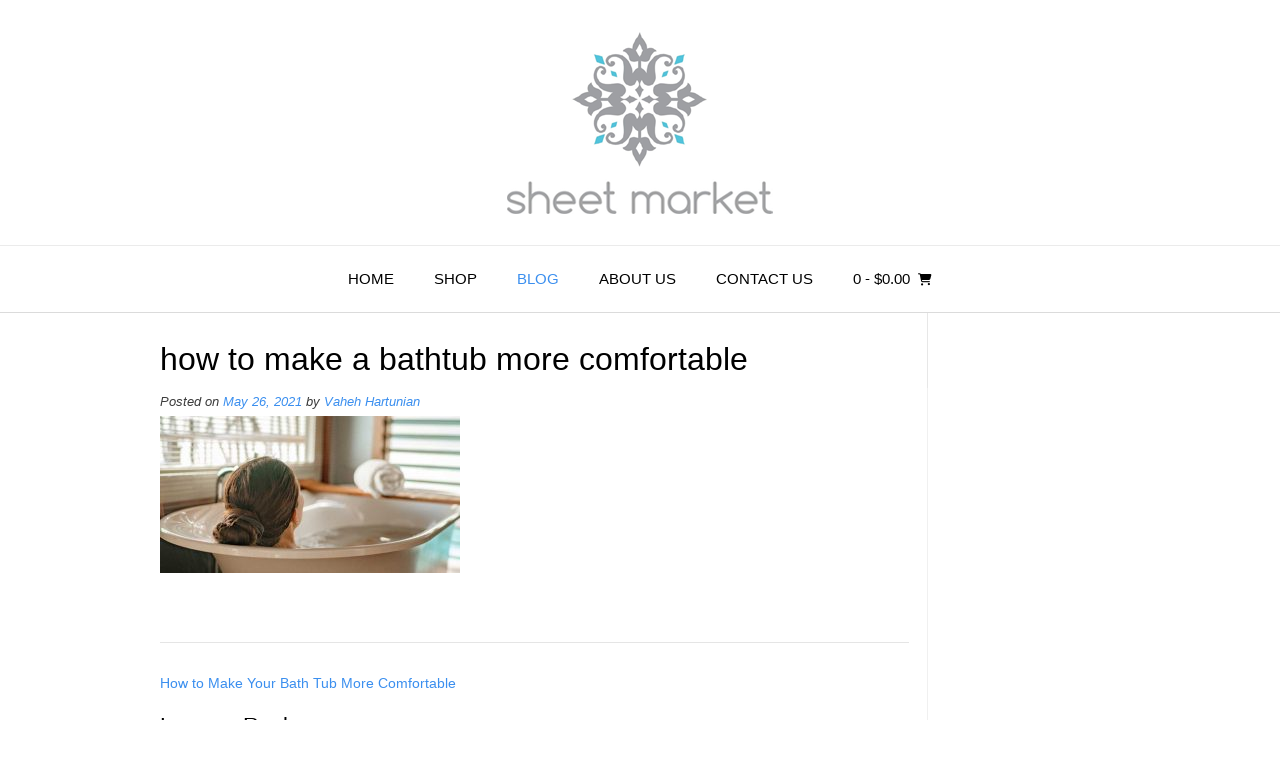

--- FILE ---
content_type: text/html; charset=UTF-8
request_url: https://sheetmarket.com/how-to-make-your-bath-tub-more-comfortable/how-to-make-a-bathtub-more-comfortable
body_size: 15293
content:
<!DOCTYPE html><html lang="en-US" dir="ltr" prefix="og: https://ogp.me/ns# fb: http://ogp.me/ns/fb#"><head><meta charset="UTF-8"><meta name="viewport" content="width=device-width, initial-scale=1"><link rel="profile" href="https://gmpg.org/xfn/11"> <script data-cfasync="false" data-no-defer="1" data-no-minify="1" data-no-optimize="1">var ewww_webp_supported=!1;function check_webp_feature(A,e){var w;e=void 0!==e?e:function(){},ewww_webp_supported?e(ewww_webp_supported):((w=new Image).onload=function(){ewww_webp_supported=0<w.width&&0<w.height,e&&e(ewww_webp_supported)},w.onerror=function(){e&&e(!1)},w.src="data:image/webp;base64,"+{alpha:"UklGRkoAAABXRUJQVlA4WAoAAAAQAAAAAAAAAAAAQUxQSAwAAAARBxAR/Q9ERP8DAABWUDggGAAAABQBAJ0BKgEAAQAAAP4AAA3AAP7mtQAAAA=="}[A])}check_webp_feature("alpha");</script><script data-cfasync="false" data-no-defer="1" data-no-minify="1" data-no-optimize="1">var Arrive=function(c,w){"use strict";if(c.MutationObserver&&"undefined"!=typeof HTMLElement){var r,a=0,u=(r=HTMLElement.prototype.matches||HTMLElement.prototype.webkitMatchesSelector||HTMLElement.prototype.mozMatchesSelector||HTMLElement.prototype.msMatchesSelector,{matchesSelector:function(e,t){return e instanceof HTMLElement&&r.call(e,t)},addMethod:function(e,t,r){var a=e[t];e[t]=function(){return r.length==arguments.length?r.apply(this,arguments):"function"==typeof a?a.apply(this,arguments):void 0}},callCallbacks:function(e,t){t&&t.options.onceOnly&&1==t.firedElems.length&&(e=[e[0]]);for(var r,a=0;r=e[a];a++)r&&r.callback&&r.callback.call(r.elem,r.elem);t&&t.options.onceOnly&&1==t.firedElems.length&&t.me.unbindEventWithSelectorAndCallback.call(t.target,t.selector,t.callback)},checkChildNodesRecursively:function(e,t,r,a){for(var i,n=0;i=e[n];n++)r(i,t,a)&&a.push({callback:t.callback,elem:i}),0<i.childNodes.length&&u.checkChildNodesRecursively(i.childNodes,t,r,a)},mergeArrays:function(e,t){var r,a={};for(r in e)e.hasOwnProperty(r)&&(a[r]=e[r]);for(r in t)t.hasOwnProperty(r)&&(a[r]=t[r]);return a},toElementsArray:function(e){return e=void 0!==e&&("number"!=typeof e.length||e===c)?[e]:e}}),e=(l.prototype.addEvent=function(e,t,r,a){a={target:e,selector:t,options:r,callback:a,firedElems:[]};return this._beforeAdding&&this._beforeAdding(a),this._eventsBucket.push(a),a},l.prototype.removeEvent=function(e){for(var t,r=this._eventsBucket.length-1;t=this._eventsBucket[r];r--)e(t)&&(this._beforeRemoving&&this._beforeRemoving(t),(t=this._eventsBucket.splice(r,1))&&t.length&&(t[0].callback=null))},l.prototype.beforeAdding=function(e){this._beforeAdding=e},l.prototype.beforeRemoving=function(e){this._beforeRemoving=e},l),t=function(i,n){var o=new e,l=this,s={fireOnAttributesModification:!1};return o.beforeAdding(function(t){var e=t.target;e!==c.document&&e!==c||(e=document.getElementsByTagName("html")[0]);var r=new MutationObserver(function(e){n.call(this,e,t)}),a=i(t.options);r.observe(e,a),t.observer=r,t.me=l}),o.beforeRemoving(function(e){e.observer.disconnect()}),this.bindEvent=function(e,t,r){t=u.mergeArrays(s,t);for(var a=u.toElementsArray(this),i=0;i<a.length;i++)o.addEvent(a[i],e,t,r)},this.unbindEvent=function(){var r=u.toElementsArray(this);o.removeEvent(function(e){for(var t=0;t<r.length;t++)if(this===w||e.target===r[t])return!0;return!1})},this.unbindEventWithSelectorOrCallback=function(r){var a=u.toElementsArray(this),i=r,e="function"==typeof r?function(e){for(var t=0;t<a.length;t++)if((this===w||e.target===a[t])&&e.callback===i)return!0;return!1}:function(e){for(var t=0;t<a.length;t++)if((this===w||e.target===a[t])&&e.selector===r)return!0;return!1};o.removeEvent(e)},this.unbindEventWithSelectorAndCallback=function(r,a){var i=u.toElementsArray(this);o.removeEvent(function(e){for(var t=0;t<i.length;t++)if((this===w||e.target===i[t])&&e.selector===r&&e.callback===a)return!0;return!1})},this},i=new function(){var s={fireOnAttributesModification:!1,onceOnly:!1,existing:!1};function n(e,t,r){return!(!u.matchesSelector(e,t.selector)||(e._id===w&&(e._id=a++),-1!=t.firedElems.indexOf(e._id)))&&(t.firedElems.push(e._id),!0)}var c=(i=new t(function(e){var t={attributes:!1,childList:!0,subtree:!0};return e.fireOnAttributesModification&&(t.attributes=!0),t},function(e,i){e.forEach(function(e){var t=e.addedNodes,r=e.target,a=[];null!==t&&0<t.length?u.checkChildNodesRecursively(t,i,n,a):"attributes"===e.type&&n(r,i)&&a.push({callback:i.callback,elem:r}),u.callCallbacks(a,i)})})).bindEvent;return i.bindEvent=function(e,t,r){t=void 0===r?(r=t,s):u.mergeArrays(s,t);var a=u.toElementsArray(this);if(t.existing){for(var i=[],n=0;n<a.length;n++)for(var o=a[n].querySelectorAll(e),l=0;l<o.length;l++)i.push({callback:r,elem:o[l]});if(t.onceOnly&&i.length)return r.call(i[0].elem,i[0].elem);setTimeout(u.callCallbacks,1,i)}c.call(this,e,t,r)},i},o=new function(){var a={};function i(e,t){return u.matchesSelector(e,t.selector)}var n=(o=new t(function(){return{childList:!0,subtree:!0}},function(e,r){e.forEach(function(e){var t=e.removedNodes,e=[];null!==t&&0<t.length&&u.checkChildNodesRecursively(t,r,i,e),u.callCallbacks(e,r)})})).bindEvent;return o.bindEvent=function(e,t,r){t=void 0===r?(r=t,a):u.mergeArrays(a,t),n.call(this,e,t,r)},o};d(HTMLElement.prototype),d(NodeList.prototype),d(HTMLCollection.prototype),d(HTMLDocument.prototype),d(Window.prototype);var n={};return s(i,n,"unbindAllArrive"),s(o,n,"unbindAllLeave"),n}function l(){this._eventsBucket=[],this._beforeAdding=null,this._beforeRemoving=null}function s(e,t,r){u.addMethod(t,r,e.unbindEvent),u.addMethod(t,r,e.unbindEventWithSelectorOrCallback),u.addMethod(t,r,e.unbindEventWithSelectorAndCallback)}function d(e){e.arrive=i.bindEvent,s(i,e,"unbindArrive"),e.leave=o.bindEvent,s(o,e,"unbindLeave")}}(window,void 0),ewww_webp_supported=!1;function check_webp_feature(e,t){var r;ewww_webp_supported?t(ewww_webp_supported):((r=new Image).onload=function(){ewww_webp_supported=0<r.width&&0<r.height,t(ewww_webp_supported)},r.onerror=function(){t(!1)},r.src="data:image/webp;base64,"+{alpha:"UklGRkoAAABXRUJQVlA4WAoAAAAQAAAAAAAAAAAAQUxQSAwAAAARBxAR/Q9ERP8DAABWUDggGAAAABQBAJ0BKgEAAQAAAP4AAA3AAP7mtQAAAA==",animation:"UklGRlIAAABXRUJQVlA4WAoAAAASAAAAAAAAAAAAQU5JTQYAAAD/////AABBTk1GJgAAAAAAAAAAAAAAAAAAAGQAAABWUDhMDQAAAC8AAAAQBxAREYiI/gcA"}[e])}function ewwwLoadImages(e){if(e){for(var t=document.querySelectorAll(".batch-image img, .image-wrapper a, .ngg-pro-masonry-item a, .ngg-galleria-offscreen-seo-wrapper a"),r=0,a=t.length;r<a;r++)ewwwAttr(t[r],"data-src",t[r].getAttribute("data-webp")),ewwwAttr(t[r],"data-thumbnail",t[r].getAttribute("data-webp-thumbnail"));for(var i=document.querySelectorAll("div.woocommerce-product-gallery__image"),r=0,a=i.length;r<a;r++)ewwwAttr(i[r],"data-thumb",i[r].getAttribute("data-webp-thumb"))}for(var n=document.querySelectorAll("video"),r=0,a=n.length;r<a;r++)ewwwAttr(n[r],"poster",e?n[r].getAttribute("data-poster-webp"):n[r].getAttribute("data-poster-image"));for(var o,l=document.querySelectorAll("img.ewww_webp_lazy_load"),r=0,a=l.length;r<a;r++)e&&(ewwwAttr(l[r],"data-lazy-srcset",l[r].getAttribute("data-lazy-srcset-webp")),ewwwAttr(l[r],"data-srcset",l[r].getAttribute("data-srcset-webp")),ewwwAttr(l[r],"data-lazy-src",l[r].getAttribute("data-lazy-src-webp")),ewwwAttr(l[r],"data-src",l[r].getAttribute("data-src-webp")),ewwwAttr(l[r],"data-orig-file",l[r].getAttribute("data-webp-orig-file")),ewwwAttr(l[r],"data-medium-file",l[r].getAttribute("data-webp-medium-file")),ewwwAttr(l[r],"data-large-file",l[r].getAttribute("data-webp-large-file")),null!=(o=l[r].getAttribute("srcset"))&&!1!==o&&o.includes("R0lGOD")&&ewwwAttr(l[r],"src",l[r].getAttribute("data-lazy-src-webp"))),l[r].className=l[r].className.replace(/\bewww_webp_lazy_load\b/,"");for(var s=document.querySelectorAll(".ewww_webp"),r=0,a=s.length;r<a;r++)e?(ewwwAttr(s[r],"srcset",s[r].getAttribute("data-srcset-webp")),ewwwAttr(s[r],"src",s[r].getAttribute("data-src-webp")),ewwwAttr(s[r],"data-orig-file",s[r].getAttribute("data-webp-orig-file")),ewwwAttr(s[r],"data-medium-file",s[r].getAttribute("data-webp-medium-file")),ewwwAttr(s[r],"data-large-file",s[r].getAttribute("data-webp-large-file")),ewwwAttr(s[r],"data-large_image",s[r].getAttribute("data-webp-large_image")),ewwwAttr(s[r],"data-src",s[r].getAttribute("data-webp-src"))):(ewwwAttr(s[r],"srcset",s[r].getAttribute("data-srcset-img")),ewwwAttr(s[r],"src",s[r].getAttribute("data-src-img"))),s[r].className=s[r].className.replace(/\bewww_webp\b/,"ewww_webp_loaded");window.jQuery&&jQuery.fn.isotope&&jQuery.fn.imagesLoaded&&(jQuery(".fusion-posts-container-infinite").imagesLoaded(function(){jQuery(".fusion-posts-container-infinite").hasClass("isotope")&&jQuery(".fusion-posts-container-infinite").isotope()}),jQuery(".fusion-portfolio:not(.fusion-recent-works) .fusion-portfolio-wrapper").imagesLoaded(function(){jQuery(".fusion-portfolio:not(.fusion-recent-works) .fusion-portfolio-wrapper").isotope()}))}function ewwwWebPInit(e){ewwwLoadImages(e),ewwwNggLoadGalleries(e),document.arrive(".ewww_webp",function(){ewwwLoadImages(e)}),document.arrive(".ewww_webp_lazy_load",function(){ewwwLoadImages(e)}),document.arrive("videos",function(){ewwwLoadImages(e)}),"loading"==document.readyState?document.addEventListener("DOMContentLoaded",ewwwJSONParserInit):("undefined"!=typeof galleries&&ewwwNggParseGalleries(e),ewwwWooParseVariations(e))}function ewwwAttr(e,t,r){null!=r&&!1!==r&&e.setAttribute(t,r)}function ewwwJSONParserInit(){"undefined"!=typeof galleries&&check_webp_feature("alpha",ewwwNggParseGalleries),check_webp_feature("alpha",ewwwWooParseVariations)}function ewwwWooParseVariations(e){if(e)for(var t=document.querySelectorAll("form.variations_form"),r=0,a=t.length;r<a;r++){var i=t[r].getAttribute("data-product_variations"),n=!1;try{for(var o in i=JSON.parse(i))void 0!==i[o]&&void 0!==i[o].image&&(void 0!==i[o].image.src_webp&&(i[o].image.src=i[o].image.src_webp,n=!0),void 0!==i[o].image.srcset_webp&&(i[o].image.srcset=i[o].image.srcset_webp,n=!0),void 0!==i[o].image.full_src_webp&&(i[o].image.full_src=i[o].image.full_src_webp,n=!0),void 0!==i[o].image.gallery_thumbnail_src_webp&&(i[o].image.gallery_thumbnail_src=i[o].image.gallery_thumbnail_src_webp,n=!0),void 0!==i[o].image.thumb_src_webp&&(i[o].image.thumb_src=i[o].image.thumb_src_webp,n=!0));n&&ewwwAttr(t[r],"data-product_variations",JSON.stringify(i))}catch(e){}}}function ewwwNggParseGalleries(e){if(e)for(var t in galleries){var r=galleries[t];galleries[t].images_list=ewwwNggParseImageList(r.images_list)}}function ewwwNggLoadGalleries(e){e&&document.addEventListener("ngg.galleria.themeadded",function(e,t){window.ngg_galleria._create_backup=window.ngg_galleria.create,window.ngg_galleria.create=function(e,t){var r=$(e).data("id");return galleries["gallery_"+r].images_list=ewwwNggParseImageList(galleries["gallery_"+r].images_list),window.ngg_galleria._create_backup(e,t)}})}function ewwwNggParseImageList(e){for(var t in e){var r=e[t];if(void 0!==r["image-webp"]&&(e[t].image=r["image-webp"],delete e[t]["image-webp"]),void 0!==r["thumb-webp"]&&(e[t].thumb=r["thumb-webp"],delete e[t]["thumb-webp"]),void 0!==r.full_image_webp&&(e[t].full_image=r.full_image_webp,delete e[t].full_image_webp),void 0!==r.srcsets)for(var a in r.srcsets)nggSrcset=r.srcsets[a],void 0!==r.srcsets[a+"-webp"]&&(e[t].srcsets[a]=r.srcsets[a+"-webp"],delete e[t].srcsets[a+"-webp"]);if(void 0!==r.full_srcsets)for(var i in r.full_srcsets)nggFSrcset=r.full_srcsets[i],void 0!==r.full_srcsets[i+"-webp"]&&(e[t].full_srcsets[i]=r.full_srcsets[i+"-webp"],delete e[t].full_srcsets[i+"-webp"])}return e}check_webp_feature("alpha",ewwwWebPInit);</script> <meta name="robots" content="max-image-preview:large" /><meta name="author" content="Vaheh Hartunian"/><link rel="canonical" href="https://sheetmarket.com/how-to-make-your-bath-tub-more-comfortable/how-to-make-a-bathtub-more-comfortable" /><meta name="generator" content="All in One SEO (AIOSEO) 4.9.3" /> <script type="application/ld+json" class="aioseo-schema">{"@context":"https:\/\/schema.org","@graph":[{"@type":"BreadcrumbList","@id":"https:\/\/sheetmarket.com\/how-to-make-your-bath-tub-more-comfortable\/how-to-make-a-bathtub-more-comfortable#breadcrumblist","itemListElement":[{"@type":"ListItem","@id":"https:\/\/sheetmarket.com#listItem","position":1,"name":"Home","item":"https:\/\/sheetmarket.com","nextItem":{"@type":"ListItem","@id":"https:\/\/sheetmarket.com\/how-to-make-your-bath-tub-more-comfortable\/how-to-make-a-bathtub-more-comfortable#listItem","name":"how to make a bathtub more comfortable"}},{"@type":"ListItem","@id":"https:\/\/sheetmarket.com\/how-to-make-your-bath-tub-more-comfortable\/how-to-make-a-bathtub-more-comfortable#listItem","position":2,"name":"how to make a bathtub more comfortable","previousItem":{"@type":"ListItem","@id":"https:\/\/sheetmarket.com#listItem","name":"Home"}}]},{"@type":"ItemPage","@id":"https:\/\/sheetmarket.com\/how-to-make-your-bath-tub-more-comfortable\/how-to-make-a-bathtub-more-comfortable#itempage","url":"https:\/\/sheetmarket.com\/how-to-make-your-bath-tub-more-comfortable\/how-to-make-a-bathtub-more-comfortable","name":"how to make a bathtub more comfortable | Sheet Market","inLanguage":"en-US","isPartOf":{"@id":"https:\/\/sheetmarket.com\/#website"},"breadcrumb":{"@id":"https:\/\/sheetmarket.com\/how-to-make-your-bath-tub-more-comfortable\/how-to-make-a-bathtub-more-comfortable#breadcrumblist"},"author":{"@id":"https:\/\/sheetmarket.com\/author\/sheetmarket#author"},"creator":{"@id":"https:\/\/sheetmarket.com\/author\/sheetmarket#author"},"datePublished":"2021-05-26T17:42:08-07:00","dateModified":"2021-05-26T17:42:08-07:00"},{"@type":"Organization","@id":"https:\/\/sheetmarket.com\/#organization","name":"Sheet Market","url":"https:\/\/sheetmarket.com\/"},{"@type":"Person","@id":"https:\/\/sheetmarket.com\/author\/sheetmarket#author","url":"https:\/\/sheetmarket.com\/author\/sheetmarket","name":"Vaheh Hartunian","image":{"@type":"ImageObject","@id":"https:\/\/sheetmarket.com\/how-to-make-your-bath-tub-more-comfortable\/how-to-make-a-bathtub-more-comfortable#authorImage","url":"https:\/\/secure.gravatar.com\/avatar\/90bc23b6eac8ccf984193d1cf6e92adc78c7c066817d751391c9111b330fdb8c?s=96&d=mm&r=g","width":96,"height":96,"caption":"Vaheh Hartunian"}},{"@type":"WebSite","@id":"https:\/\/sheetmarket.com\/#website","url":"https:\/\/sheetmarket.com\/","name":"Sheet Market","inLanguage":"en-US","publisher":{"@id":"https:\/\/sheetmarket.com\/#organization"}}]}</script>  <script>window._wca = window._wca || [];</script> <link media="all" href="https://sheetmarket.com/wp-content/cache/autoptimize/css/autoptimize_673080421cdedac4c051ea89d97c78fe.css" rel="stylesheet"><link media="only screen and (max-width: 768px)" href="https://sheetmarket.com/wp-content/cache/autoptimize/css/autoptimize_6fe211f8bb15af76999ce9135805d7af.css" rel="stylesheet"><title>how to make a bathtub more comfortable | Sheet Market</title><meta name="robots" content="follow, noindex"/><meta property="og:locale" content="en_US" /><meta property="og:type" content="article" /><meta property="og:title" content="how to make a bathtub more comfortable &#124; Sheet Market" /><meta property="og:url" content="https://sheetmarket.com/how-to-make-your-bath-tub-more-comfortable/how-to-make-a-bathtub-more-comfortable" /><meta property="og:site_name" content="Sheet Market" /><meta property="og:image" content="https://sheetmarket.com/wp-content/uploads/2018/08/how-to-make-a-bathtub-more-comfortable.jpg" /><meta property="og:image:secure_url" content="https://sheetmarket.com/wp-content/uploads/2018/08/how-to-make-a-bathtub-more-comfortable.jpg" /><meta property="og:image:width" content="1200" /><meta property="og:image:height" content="628" /><meta property="og:image:alt" content="how to make a bathtub more comfortable" /><meta property="og:image:type" content="image/jpeg" /><meta name="twitter:card" content="summary_large_image" /><meta name="twitter:title" content="how to make a bathtub more comfortable &#124; Sheet Market" /><meta name="twitter:image" content="https://sheetmarket.com/wp-content/uploads/2018/08/how-to-make-a-bathtub-more-comfortable.jpg" /><link rel='dns-prefetch' href='//www.dwin1.com' /><link rel='dns-prefetch' href='//stats.wp.com' /><link rel='dns-prefetch' href='//capi-automation.s3.us-east-2.amazonaws.com' /><link rel='dns-prefetch' href='//v0.wordpress.com' /><link rel='dns-prefetch' href='//www.googletagmanager.com' /><link rel="alternate" type="application/rss+xml" title="Sheet Market &raquo; Feed" href="https://sheetmarket.com/feed" /><link rel="alternate" type="application/rss+xml" title="Sheet Market &raquo; Comments Feed" href="https://sheetmarket.com/comments/feed" /><link rel="alternate" type="application/rss+xml" title="Sheet Market &raquo; how to make a bathtub more comfortable Comments Feed" href="https://sheetmarket.com/how-to-make-your-bath-tub-more-comfortable/how-to-make-a-bathtub-more-comfortable/feed" />  <script src="//www.googletagmanager.com/gtag/js?id=G-LP0RSESBFV"  data-cfasync="false" data-wpfc-render="false" type="text/javascript" async></script> <script data-cfasync="false" data-wpfc-render="false" type="text/javascript">var mi_version = '9.11.1';
				var mi_track_user = true;
				var mi_no_track_reason = '';
								var MonsterInsightsDefaultLocations = {"page_location":"https:\/\/sheetmarket.com\/how-to-make-your-bath-tub-more-comfortable\/how-to-make-a-bathtub-more-comfortable\/"};
								if ( typeof MonsterInsightsPrivacyGuardFilter === 'function' ) {
					var MonsterInsightsLocations = (typeof MonsterInsightsExcludeQuery === 'object') ? MonsterInsightsPrivacyGuardFilter( MonsterInsightsExcludeQuery ) : MonsterInsightsPrivacyGuardFilter( MonsterInsightsDefaultLocations );
				} else {
					var MonsterInsightsLocations = (typeof MonsterInsightsExcludeQuery === 'object') ? MonsterInsightsExcludeQuery : MonsterInsightsDefaultLocations;
				}

								var disableStrs = [
										'ga-disable-G-LP0RSESBFV',
									];

				/* Function to detect opted out users */
				function __gtagTrackerIsOptedOut() {
					for (var index = 0; index < disableStrs.length; index++) {
						if (document.cookie.indexOf(disableStrs[index] + '=true') > -1) {
							return true;
						}
					}

					return false;
				}

				/* Disable tracking if the opt-out cookie exists. */
				if (__gtagTrackerIsOptedOut()) {
					for (var index = 0; index < disableStrs.length; index++) {
						window[disableStrs[index]] = true;
					}
				}

				/* Opt-out function */
				function __gtagTrackerOptout() {
					for (var index = 0; index < disableStrs.length; index++) {
						document.cookie = disableStrs[index] + '=true; expires=Thu, 31 Dec 2099 23:59:59 UTC; path=/';
						window[disableStrs[index]] = true;
					}
				}

				if ('undefined' === typeof gaOptout) {
					function gaOptout() {
						__gtagTrackerOptout();
					}
				}
								window.dataLayer = window.dataLayer || [];

				window.MonsterInsightsDualTracker = {
					helpers: {},
					trackers: {},
				};
				if (mi_track_user) {
					function __gtagDataLayer() {
						dataLayer.push(arguments);
					}

					function __gtagTracker(type, name, parameters) {
						if (!parameters) {
							parameters = {};
						}

						if (parameters.send_to) {
							__gtagDataLayer.apply(null, arguments);
							return;
						}

						if (type === 'event') {
														parameters.send_to = monsterinsights_frontend.v4_id;
							var hookName = name;
							if (typeof parameters['event_category'] !== 'undefined') {
								hookName = parameters['event_category'] + ':' + name;
							}

							if (typeof MonsterInsightsDualTracker.trackers[hookName] !== 'undefined') {
								MonsterInsightsDualTracker.trackers[hookName](parameters);
							} else {
								__gtagDataLayer('event', name, parameters);
							}
							
						} else {
							__gtagDataLayer.apply(null, arguments);
						}
					}

					__gtagTracker('js', new Date());
					__gtagTracker('set', {
						'developer_id.dZGIzZG': true,
											});
					if ( MonsterInsightsLocations.page_location ) {
						__gtagTracker('set', MonsterInsightsLocations);
					}
										__gtagTracker('config', 'G-LP0RSESBFV', {"forceSSL":"true","link_attribution":"true"} );
										window.gtag = __gtagTracker;										(function () {
						/* https://developers.google.com/analytics/devguides/collection/analyticsjs/ */
						/* ga and __gaTracker compatibility shim. */
						var noopfn = function () {
							return null;
						};
						var newtracker = function () {
							return new Tracker();
						};
						var Tracker = function () {
							return null;
						};
						var p = Tracker.prototype;
						p.get = noopfn;
						p.set = noopfn;
						p.send = function () {
							var args = Array.prototype.slice.call(arguments);
							args.unshift('send');
							__gaTracker.apply(null, args);
						};
						var __gaTracker = function () {
							var len = arguments.length;
							if (len === 0) {
								return;
							}
							var f = arguments[len - 1];
							if (typeof f !== 'object' || f === null || typeof f.hitCallback !== 'function') {
								if ('send' === arguments[0]) {
									var hitConverted, hitObject = false, action;
									if ('event' === arguments[1]) {
										if ('undefined' !== typeof arguments[3]) {
											hitObject = {
												'eventAction': arguments[3],
												'eventCategory': arguments[2],
												'eventLabel': arguments[4],
												'value': arguments[5] ? arguments[5] : 1,
											}
										}
									}
									if ('pageview' === arguments[1]) {
										if ('undefined' !== typeof arguments[2]) {
											hitObject = {
												'eventAction': 'page_view',
												'page_path': arguments[2],
											}
										}
									}
									if (typeof arguments[2] === 'object') {
										hitObject = arguments[2];
									}
									if (typeof arguments[5] === 'object') {
										Object.assign(hitObject, arguments[5]);
									}
									if ('undefined' !== typeof arguments[1].hitType) {
										hitObject = arguments[1];
										if ('pageview' === hitObject.hitType) {
											hitObject.eventAction = 'page_view';
										}
									}
									if (hitObject) {
										action = 'timing' === arguments[1].hitType ? 'timing_complete' : hitObject.eventAction;
										hitConverted = mapArgs(hitObject);
										__gtagTracker('event', action, hitConverted);
									}
								}
								return;
							}

							function mapArgs(args) {
								var arg, hit = {};
								var gaMap = {
									'eventCategory': 'event_category',
									'eventAction': 'event_action',
									'eventLabel': 'event_label',
									'eventValue': 'event_value',
									'nonInteraction': 'non_interaction',
									'timingCategory': 'event_category',
									'timingVar': 'name',
									'timingValue': 'value',
									'timingLabel': 'event_label',
									'page': 'page_path',
									'location': 'page_location',
									'title': 'page_title',
									'referrer' : 'page_referrer',
								};
								for (arg in args) {
																		if (!(!args.hasOwnProperty(arg) || !gaMap.hasOwnProperty(arg))) {
										hit[gaMap[arg]] = args[arg];
									} else {
										hit[arg] = args[arg];
									}
								}
								return hit;
							}

							try {
								f.hitCallback();
							} catch (ex) {
							}
						};
						__gaTracker.create = newtracker;
						__gaTracker.getByName = newtracker;
						__gaTracker.getAll = function () {
							return [];
						};
						__gaTracker.remove = noopfn;
						__gaTracker.loaded = true;
						window['__gaTracker'] = __gaTracker;
					})();
									} else {
										console.log("");
					(function () {
						function __gtagTracker() {
							return null;
						}

						window['__gtagTracker'] = __gtagTracker;
						window['gtag'] = __gtagTracker;
					})();
									}</script>  <script data-cfasync="false" data-wpfc-render="false" type="text/javascript" id='monsterinsights-frontend-script-js-extra'>var monsterinsights_frontend = {"js_events_tracking":"true","download_extensions":"doc,pdf,ppt,zip,xls,docx,pptx,xlsx","inbound_paths":"[{\"path\":\"\\\/go\\\/\",\"label\":\"affiliate\"},{\"path\":\"\\\/recommend\\\/\",\"label\":\"affiliate\"}]","home_url":"https:\/\/sheetmarket.com","hash_tracking":"false","v4_id":"G-LP0RSESBFV"};</script> <script type="text/javascript" src="https://sheetmarket.com/wp-includes/js/jquery/jquery.min.js" id="jquery-core-js"></script> <script type="text/javascript" id="wc-add-to-cart-js-extra">var wc_add_to_cart_params = {"ajax_url":"\/wp-admin\/admin-ajax.php","wc_ajax_url":"\/?wc-ajax=%%endpoint%%","i18n_view_cart":"View cart","cart_url":"https:\/\/sheetmarket.com\/cart","is_cart":"","cart_redirect_after_add":"yes"};</script> <script type="text/javascript" id="woocommerce-js-extra">var woocommerce_params = {"ajax_url":"\/wp-admin\/admin-ajax.php","wc_ajax_url":"\/?wc-ajax=%%endpoint%%","i18n_password_show":"Show password","i18n_password_hide":"Hide password"};</script> <script type="text/javascript" src="https://sheetmarket.com/wp-content/plugins/shareasale-wc-tracker/includes/js/shareasale-wc-tracker-cookie-setter.js" data-noptimize></script> <script type="text/javascript" src="https://www.dwin1.com/19038.js" defer data-noptimize></script> <script type="text/javascript" id="WCPAY_ASSETS-js-extra">var wcpayAssets = {"url":"https:\/\/sheetmarket.com\/wp-content\/plugins\/woocommerce-payments\/dist\/"};</script> <script type="text/javascript" src="https://stats.wp.com/s-202604.js" id="woocommerce-analytics-js" defer="defer" data-wp-strategy="defer"></script> <link rel="https://api.w.org/" href="https://sheetmarket.com/wp-json/" /><link rel="alternate" title="JSON" type="application/json" href="https://sheetmarket.com/wp-json/wp/v2/media/2495" /><link rel="EditURI" type="application/rsd+xml" title="RSD" href="https://sheetmarket.com/xmlrpc.php?rsd" /><meta name="generator" content="WordPress 6.8.3" /><link rel='shortlink' href='https://wp.me/a9OzUv-Ef' /><link rel="alternate" title="oEmbed (JSON)" type="application/json+oembed" href="https://sheetmarket.com/wp-json/oembed/1.0/embed?url=https%3A%2F%2Fsheetmarket.com%2Fhow-to-make-your-bath-tub-more-comfortable%2Fhow-to-make-a-bathtub-more-comfortable" /><link rel="alternate" title="oEmbed (XML)" type="text/xml+oembed" href="https://sheetmarket.com/wp-json/oembed/1.0/embed?url=https%3A%2F%2Fsheetmarket.com%2Fhow-to-make-your-bath-tub-more-comfortable%2Fhow-to-make-a-bathtub-more-comfortable&#038;format=xml" /><meta name="generator" content="Site Kit by Google 1.170.0" /> <script async src="https://www.googletagmanager.com/gtag/js?id=AW-969380521"></script> <script>window.dataLayer = window.dataLayer || [];
            function gtag(){dataLayer.push(arguments)};
            gtag('js', new Date());

            gtag('config', 'AW-969380521');</script>  <noscript><style>.woocommerce-product-gallery{ opacity: 1 !important; }</style></noscript><meta name="generator" content="Elementor 3.34.1; features: e_font_icon_svg, additional_custom_breakpoints; settings: css_print_method-external, google_font-enabled, font_display-swap"> <script  type="text/javascript">!function(f,b,e,v,n,t,s){if(f.fbq)return;n=f.fbq=function(){n.callMethod?
					n.callMethod.apply(n,arguments):n.queue.push(arguments)};if(!f._fbq)f._fbq=n;
					n.push=n;n.loaded=!0;n.version='2.0';n.queue=[];t=b.createElement(e);t.async=!0;
					t.src=v;s=b.getElementsByTagName(e)[0];s.parentNode.insertBefore(t,s)}(window,
					document,'script','https://connect.facebook.net/en_US/fbevents.js');</script>  <script  type="text/javascript">fbq('init', '202436150501800', {}, {
    "agent": "woocommerce_6-10.4.3-3.5.15"
});

				document.addEventListener( 'DOMContentLoaded', function() {
					// Insert placeholder for events injected when a product is added to the cart through AJAX.
					document.body.insertAdjacentHTML( 'beforeend', '<div class=\"wc-facebook-pixel-event-placeholder\"></div>' );
				}, false );</script>  <noscript><style>.lazyload[data-src]{display:none !important;}</style></noscript><link rel="icon" href="https://sheetmarket.com/wp-content/uploads/2018/04/sheet-alt-logo-2_Edit_1-100x100.png" sizes="32x32" /><link rel="icon" href="https://sheetmarket.com/wp-content/uploads/2018/04/sheet-alt-logo-2_Edit_1.png" sizes="192x192" /><link rel="apple-touch-icon" href="https://sheetmarket.com/wp-content/uploads/2018/04/sheet-alt-logo-2_Edit_1.png" /><meta name="msapplication-TileImage" content="https://sheetmarket.com/wp-content/uploads/2018/04/sheet-alt-logo-2_Edit_1.png" /><meta property="og:locale" content="en_US"/><meta property="og:site_name" content="Sheet Market"/><meta property="og:title" content="how to make a bathtub more comfortable"/><meta property="og:url" content="https://sheetmarket.com/how-to-make-your-bath-tub-more-comfortable/how-to-make-a-bathtub-more-comfortable"/><meta property="og:type" content="article"/><meta property="og:description" content="how to make a bathtub more comfortable"/><meta property="article:publisher" content="https://www.facebook.com/sheetmarket/"/><meta name="twitter:title" content="how to make a bathtub more comfortable"/><meta name="twitter:url" content="https://sheetmarket.com/how-to-make-your-bath-tub-more-comfortable/how-to-make-a-bathtub-more-comfortable"/><meta name="twitter:description" content="how to make a bathtub more comfortable"/><meta name="twitter:card" content="summary_large_image"/></head><body data-rsssl=1 class="attachment wp-singular attachment-template-default single single-attachment postid-2495 attachmentid-2495 attachment-jpeg wp-custom-logo wp-theme-vogue theme-vogue woocommerce-no-js wcz-woocommerce metaslider-plugin woo-variation-swatches wvs-behavior-blur wvs-theme-vogue wvs-show-label wvs-tooltip vogue-shop-full-width vogue-shop-single-full-width woo-store-vacation-shop-closed elementor-default elementor-kit-2547"><div id="page" class="hfeed site vogue-meta-slider"> <a class="skip-link screen-reader-text" href="#site-content">Skip to content</a><header id="masthead" class="site-header site-header-one  "><div class="site-container  "><div class="site-branding"> <a href="https://sheetmarket.com/" class="site-logo-img" title="Sheet Market"><img src="[data-uri]" alt="Sheet Market" data-src="https://sheetmarket.com/wp-content/uploads/2018/04/cropped-cropped-sheet-alt-logo-1.png" decoding="async" class="lazyload" width="302" height="225" data-eio-rwidth="302" data-eio-rheight="225" /><noscript><img src="https://sheetmarket.com/wp-content/uploads/2018/04/cropped-cropped-sheet-alt-logo-1.png" alt="Sheet Market" data-eio="l" /></noscript></a></div></div><nav id="site-navigation" class="main-navigation  vogue-mobile-nav-skin-dark" role="navigation"> <button class="header-menu-button"><i class="fas fa-bars"></i><span>menu</span></button><div id="main-menu" class="main-menu-container"><div class="main-menu-inner"> <button class="main-menu-close"><i class="fas fa-angle-right"></i><i class="fas fa-angle-left"></i></button><div class="menu-main-menu-container"><ul id="primary-menu" class="menu"><li id="menu-item-2541" class="menu-item menu-item-type-post_type menu-item-object-page menu-item-home menu-item-2541"><a href="https://sheetmarket.com/">Home</a></li><li id="menu-item-2442" class="menu-item menu-item-type-post_type menu-item-object-page menu-item-2442"><a href="https://sheetmarket.com/shop">Shop</a></li><li id="menu-item-2540" class="menu-item menu-item-type-post_type menu-item-object-page current_page_parent menu-item-2540"><a href="https://sheetmarket.com/blog">Blog</a></li><li id="menu-item-2543" class="menu-item menu-item-type-post_type menu-item-object-page menu-item-2543"><a href="https://sheetmarket.com/about-us">About Us</a></li><li id="menu-item-494" class="menu-item menu-item-type-post_type menu-item-object-page menu-item-494"><a href="https://sheetmarket.com/contact-us">Contact Us</a></li></ul></div><div class="header-cart"> <a class="header-cart-contents" href="https://sheetmarket.com/cart" title="View your shopping cart"> <span class="header-cart-amount"> 0<span> - &#036;0.00</span> </span> <span class="header-cart-checkout "> <i class="fas fa-shopping-cart"></i> </span> </a></div></div></div></nav></header><div id="site-content" class="site-container content-container content-has-sidebar  vogue-woocommerce-cols-4 "><div id="primary" class="content-area "><main id="main" class="site-main" role="main"><article id="post-2495" class="post-2495 attachment type-attachment status-inherit hentry"><header class="entry-header"><h1 class="entry-title">how to make a bathtub more comfortable</h1><div class="entry-meta"> <span class="posted-on">Posted on <a href="https://sheetmarket.com/how-to-make-your-bath-tub-more-comfortable/how-to-make-a-bathtub-more-comfortable" rel="bookmark"><time class="entry-date published updated" datetime="2021-05-26T17:42:08-07:00">May 26, 2021</time></a></span><span class="byline"> by <span class="author vcard"><a class="url fn n" href="https://sheetmarket.com/author/sheetmarket">Vaheh Hartunian</a></span></span></div></header><div class="entry-content"><p class="attachment"><a href='https://sheetmarket.com/wp-content/uploads/2018/08/how-to-make-a-bathtub-more-comfortable.jpg'><img decoding="async" width="300" height="157" src="[data-uri]" class="attachment-medium size-medium lazyload ewww_webp_lazy_load" alt=""   data-attachment-id="2495" data-permalink="https://sheetmarket.com/how-to-make-your-bath-tub-more-comfortable/how-to-make-a-bathtub-more-comfortable" data-orig-file="https://sheetmarket.com/wp-content/uploads/2018/08/how-to-make-a-bathtub-more-comfortable.jpg" data-orig-size="1200,628" data-comments-opened="1" data-image-meta="{&quot;aperture&quot;:&quot;0&quot;,&quot;credit&quot;:&quot;&quot;,&quot;camera&quot;:&quot;&quot;,&quot;caption&quot;:&quot;&quot;,&quot;created_timestamp&quot;:&quot;0&quot;,&quot;copyright&quot;:&quot;&quot;,&quot;focal_length&quot;:&quot;0&quot;,&quot;iso&quot;:&quot;0&quot;,&quot;shutter_speed&quot;:&quot;0&quot;,&quot;title&quot;:&quot;&quot;,&quot;orientation&quot;:&quot;0&quot;}" data-image-title="how to make a bathtub more comfortable" data-image-description="" data-image-caption="" data-medium-file="https://sheetmarket.com/wp-content/uploads/2018/08/how-to-make-a-bathtub-more-comfortable-300x157.jpg" data-large-file="https://sheetmarket.com/wp-content/uploads/2018/08/how-to-make-a-bathtub-more-comfortable-1024x536.jpg" data-src="https://sheetmarket.com/wp-content/uploads/2018/08/how-to-make-a-bathtub-more-comfortable-300x157.jpg" data-srcset="https://sheetmarket.com/wp-content/uploads/2018/08/how-to-make-a-bathtub-more-comfortable-300x157.jpg 300w, https://sheetmarket.com/wp-content/uploads/2018/08/how-to-make-a-bathtub-more-comfortable-600x314.jpg 600w, https://sheetmarket.com/wp-content/uploads/2018/08/how-to-make-a-bathtub-more-comfortable-1024x536.jpg 1024w, https://sheetmarket.com/wp-content/uploads/2018/08/how-to-make-a-bathtub-more-comfortable-768x402.jpg 768w, https://sheetmarket.com/wp-content/uploads/2018/08/how-to-make-a-bathtub-more-comfortable.jpg 1200w" data-sizes="auto" data-eio-rwidth="300" data-eio-rheight="157" data-srcset-webp="https://sheetmarket.com/wp-content/uploads/2018/08/how-to-make-a-bathtub-more-comfortable-300x157.jpg 300w, https://sheetmarket.com/wp-content/uploads/2018/08/how-to-make-a-bathtub-more-comfortable-600x314.jpg.webp 600w, https://sheetmarket.com/wp-content/uploads/2018/08/how-to-make-a-bathtub-more-comfortable-1024x536.jpg 1024w, https://sheetmarket.com/wp-content/uploads/2018/08/how-to-make-a-bathtub-more-comfortable-768x402.jpg 768w, https://sheetmarket.com/wp-content/uploads/2018/08/how-to-make-a-bathtub-more-comfortable.jpg 1200w" /><noscript><img decoding="async" width="300" height="157" src="https://sheetmarket.com/wp-content/uploads/2018/08/how-to-make-a-bathtub-more-comfortable-300x157.jpg" class="attachment-medium size-medium" alt="" srcset="https://sheetmarket.com/wp-content/uploads/2018/08/how-to-make-a-bathtub-more-comfortable-300x157.jpg 300w, https://sheetmarket.com/wp-content/uploads/2018/08/how-to-make-a-bathtub-more-comfortable-600x314.jpg 600w, https://sheetmarket.com/wp-content/uploads/2018/08/how-to-make-a-bathtub-more-comfortable-1024x536.jpg 1024w, https://sheetmarket.com/wp-content/uploads/2018/08/how-to-make-a-bathtub-more-comfortable-768x402.jpg 768w, https://sheetmarket.com/wp-content/uploads/2018/08/how-to-make-a-bathtub-more-comfortable.jpg 1200w" sizes="(max-width: 300px) 100vw, 300px" data-attachment-id="2495" data-permalink="https://sheetmarket.com/how-to-make-your-bath-tub-more-comfortable/how-to-make-a-bathtub-more-comfortable" data-orig-file="https://sheetmarket.com/wp-content/uploads/2018/08/how-to-make-a-bathtub-more-comfortable.jpg" data-orig-size="1200,628" data-comments-opened="1" data-image-meta="{&quot;aperture&quot;:&quot;0&quot;,&quot;credit&quot;:&quot;&quot;,&quot;camera&quot;:&quot;&quot;,&quot;caption&quot;:&quot;&quot;,&quot;created_timestamp&quot;:&quot;0&quot;,&quot;copyright&quot;:&quot;&quot;,&quot;focal_length&quot;:&quot;0&quot;,&quot;iso&quot;:&quot;0&quot;,&quot;shutter_speed&quot;:&quot;0&quot;,&quot;title&quot;:&quot;&quot;,&quot;orientation&quot;:&quot;0&quot;}" data-image-title="how to make a bathtub more comfortable" data-image-description="" data-image-caption="" data-medium-file="https://sheetmarket.com/wp-content/uploads/2018/08/how-to-make-a-bathtub-more-comfortable-300x157.jpg" data-large-file="https://sheetmarket.com/wp-content/uploads/2018/08/how-to-make-a-bathtub-more-comfortable-1024x536.jpg" data-eio="l" /></noscript></a></p></div><footer class="entry-footer"></footer></article><nav class="navigation post-navigation" role="navigation"> <span class="screen-reader-text">Post navigation</span><div class="nav-links"><div class="nav-previous"><a href="https://sheetmarket.com/how-to-make-your-bath-tub-more-comfortable" rel="prev">How to Make Your Bath Tub More Comfortable</a></div></div></nav><div id="comments" class="comments-area vogue-comment-form-bottom"><div id="respond" class="comment-respond"><h3 id="reply-title" class="comment-reply-title">Leave a Reply <small><a rel="nofollow" id="cancel-comment-reply-link" href="/how-to-make-your-bath-tub-more-comfortable/how-to-make-a-bathtub-more-comfortable#respond" style="display:none;">Cancel reply</a></small></h3><form action="https://sheetmarket.com/wp-comments-post.php" method="post" id="commentform" class="comment-form"><p class="comment-notes"><span id="email-notes">Your email address will not be published.</span> <span class="required-field-message">Required fields are marked <span class="required">*</span></span></p><p class="comment-form-comment"><label for="comment">Comment <span class="required">*</span></label><textarea id="comment" name="comment" cols="45" rows="8" maxlength="65525" required></textarea></p><p class="comment-form-author"><label for="author">Name <span class="required">*</span></label> <input id="author" name="author" type="text" value="" size="30" maxlength="245" autocomplete="name" required /></p><p class="comment-form-email"><label for="email">Email <span class="required">*</span></label> <input id="email" name="email" type="email" value="" size="30" maxlength="100" aria-describedby="email-notes" autocomplete="email" required /></p><p class="comment-form-url"><label for="url">Website</label> <input id="url" name="url" type="url" value="" size="30" maxlength="200" autocomplete="url" /></p><p class="form-submit"><input name="submit" type="submit" id="submit" class="submit" value="Post Comment" /> <input type='hidden' name='comment_post_ID' value='2495' id='comment_post_ID' /> <input type='hidden' name='comment_parent' id='comment_parent' value='0' /></p><p style="display: none;"><input type="hidden" id="akismet_comment_nonce" name="akismet_comment_nonce" value="c07015c4c1" /></p><p style="display: none !important;" class="akismet-fields-container" data-prefix="ak_"><label>&#916;<textarea name="ak_hp_textarea" cols="45" rows="8" maxlength="100"></textarea></label><input type="hidden" id="ak_js_1" name="ak_js" value="32"/><script>document.getElementById( "ak_js_1" ).setAttribute( "value", ( new Date() ).getTime() );</script></p></form></div></div></main></div><div id="secondary" class="widget-area" role="complementary"></div><div class="clearboth"></div><div class="clearboth"></div></div><footer id="colophon" class="site-footer site-footer-standard" role="contentinfo"><div class="site-footer-widgets"><div class="site-container"><div class="site-footer-no-widgets"></div><div class="clearboth"></div></div></div><div class="site-footer-bottom-bar layout-plain"><div class="site-container"><div class="site-footer-bottom-bar-left"> <span class="site-copyright">Copyright 2021 - Sheet Market.com</span></div><div class="site-footer-bottom-bar-right "><ul id="menu-footer-menu" class="menu"><li id="menu-item-2577" class="menu-item menu-item-type-post_type menu-item-object-page menu-item-home menu-item-2577"><a href="https://sheetmarket.com/">Home</a></li><li id="menu-item-2578" class="menu-item menu-item-type-post_type menu-item-object-page menu-item-2578"><a href="https://sheetmarket.com/shop">Shop</a></li><li id="menu-item-2579" class="menu-item menu-item-type-post_type menu-item-object-page current_page_parent menu-item-2579"><a href="https://sheetmarket.com/blog">Blog</a></li><li id="menu-item-2580" class="menu-item menu-item-type-post_type menu-item-object-page menu-item-2580"><a href="https://sheetmarket.com/about-us">About Us</a></li><li id="menu-item-2581" class="menu-item menu-item-type-post_type menu-item-object-page menu-item-2581"><a href="https://sheetmarket.com/privacy-policy">Privacy Policy</a></li><li id="menu-item-2582" class="menu-item menu-item-type-post_type menu-item-object-page menu-item-2582"><a href="https://sheetmarket.com/contact-us">Contact Us</a></li><li id="menu-item-10362" class="menu-item menu-item-type-post_type menu-item-object-page menu-item-10362"><a href="https://sheetmarket.com/returns-policy">Return Policy</a></li></ul></div></div><div class="clearboth"></div></div></footer></div> <script type="speculationrules">{"prefetch":[{"source":"document","where":{"and":[{"href_matches":"\/*"},{"not":{"href_matches":["\/wp-*.php","\/wp-admin\/*","\/wp-content\/uploads\/*","\/wp-content\/*","\/wp-content\/plugins\/*","\/wp-content\/themes\/vogue\/*","\/*\\?(.+)"]}},{"not":{"selector_matches":"a[rel~=\"nofollow\"]"}},{"not":{"selector_matches":".no-prefetch, .no-prefetch a"}}]},"eagerness":"conservative"}]}</script>  <noscript> <img
 height="1"
 width="1"
 style="display:none"
 alt="fbpx"
 src="https://www.facebook.com/tr?id=202436150501800&ev=PageView&noscript=1"
 /> </noscript>  <script>const lazyloadRunObserver = () => {
					const lazyloadBackgrounds = document.querySelectorAll( `.e-con.e-parent:not(.e-lazyloaded)` );
					const lazyloadBackgroundObserver = new IntersectionObserver( ( entries ) => {
						entries.forEach( ( entry ) => {
							if ( entry.isIntersecting ) {
								let lazyloadBackground = entry.target;
								if( lazyloadBackground ) {
									lazyloadBackground.classList.add( 'e-lazyloaded' );
								}
								lazyloadBackgroundObserver.unobserve( entry.target );
							}
						});
					}, { rootMargin: '200px 0px 200px 0px' } );
					lazyloadBackgrounds.forEach( ( lazyloadBackground ) => {
						lazyloadBackgroundObserver.observe( lazyloadBackground );
					} );
				};
				const events = [
					'DOMContentLoaded',
					'elementor/lazyload/observe',
				];
				events.forEach( ( event ) => {
					document.addEventListener( event, lazyloadRunObserver );
				} );</script> <div class="cr-pswp pswp" tabindex="-1" role="dialog" aria-hidden="true"><div class="pswp__bg"></div><div class="pswp__scroll-wrap"><div class="pswp__container"><div class="pswp__item"></div><div class="pswp__item"></div><div class="pswp__item"></div></div><div class="pswp__ui pswp__ui--hidden"><div class="pswp__top-bar"><div class="pswp__counter"></div> <button class="pswp__button pswp__button--close" aria-label="Close (Esc)"></button> <button class="pswp__button pswp__button--share" aria-label="Share"></button> <button class="pswp__button pswp__button--fs" aria-label="Toggle fullscreen"></button> <button class="pswp__button pswp__button--zoom" aria-label="Zoom in/out"></button><div class="pswp__preloader"><div class="pswp__preloader__icn"><div class="pswp__preloader__cut"><div class="pswp__preloader__donut"></div></div></div></div></div><div class="pswp__share-modal pswp__share-modal--hidden pswp__single-tap"><div class="pswp__share-tooltip"></div></div> <button class="pswp__button pswp__button--arrow--left" aria-label="Previous (arrow left)"></button> <button class="pswp__button pswp__button--arrow--right" aria-label="Next (arrow right)"></button><div class="pswp__caption"><div class="pswp__caption__center"></div></div></div></div></div> <script type='text/javascript'>(function () {
			var c = document.body.className;
			c = c.replace(/woocommerce-no-js/, 'woocommerce-js');
			document.body.className = c;
		})();</script> <script type="text/javascript" id="eio-lazy-load-js-before">var eio_lazy_vars = {"exactdn_domain":"","skip_autoscale":0,"bg_min_dpr":1.1,"threshold":0,"use_dpr":1};</script> <script type="text/javascript" id="cr-frontend-js-js-extra">var cr_ajax_object = {"ajax_url":"https:\/\/sheetmarket.com\/wp-admin\/admin-ajax.php"};
var cr_ajax_object = {"ajax_url":"https:\/\/sheetmarket.com\/wp-admin\/admin-ajax.php","disable_lightbox":"0"};</script> <script type="text/javascript" src="https://sheetmarket.com/wp-includes/js/dist/hooks.min.js" id="wp-hooks-js"></script> <script type="text/javascript" src="https://sheetmarket.com/wp-includes/js/dist/i18n.min.js" id="wp-i18n-js"></script> <script type="text/javascript" id="wp-i18n-js-after">wp.i18n.setLocaleData( { 'text direction\u0004ltr': [ 'ltr' ] } );</script> <script type="text/javascript" id="contact-form-7-js-before">var wpcf7 = {
    "api": {
        "root": "https:\/\/sheetmarket.com\/wp-json\/",
        "namespace": "contact-form-7\/v1"
    }
};</script> <script type="text/javascript" id="wp-util-js-extra">var _wpUtilSettings = {"ajax":{"url":"\/wp-admin\/admin-ajax.php"}};</script> <script type="text/javascript" id="wp-api-request-js-extra">var wpApiSettings = {"root":"https:\/\/sheetmarket.com\/wp-json\/","nonce":"da73bb8437","versionString":"wp\/v2\/"};</script> <script type="text/javascript" src="https://sheetmarket.com/wp-includes/js/dist/vendor/wp-polyfill.min.js" id="wp-polyfill-js"></script> <script type="text/javascript" src="https://sheetmarket.com/wp-includes/js/dist/url.min.js" id="wp-url-js"></script> <script type="text/javascript" src="https://sheetmarket.com/wp-includes/js/dist/api-fetch.min.js" id="wp-api-fetch-js"></script> <script type="text/javascript" id="wp-api-fetch-js-after">wp.apiFetch.use( wp.apiFetch.createRootURLMiddleware( "https://sheetmarket.com/wp-json/" ) );
wp.apiFetch.nonceMiddleware = wp.apiFetch.createNonceMiddleware( "da73bb8437" );
wp.apiFetch.use( wp.apiFetch.nonceMiddleware );
wp.apiFetch.use( wp.apiFetch.mediaUploadMiddleware );
wp.apiFetch.nonceEndpoint = "https://sheetmarket.com/wp-admin/admin-ajax.php?action=rest-nonce";</script> <script type="text/javascript" id="woo-variation-swatches-js-extra">var woo_variation_swatches_options = {"show_variation_label":"1","clear_on_reselect":"","variation_label_separator":":","is_mobile":"","show_variation_stock":"","stock_label_threshold":"5","cart_redirect_after_add":"yes","enable_ajax_add_to_cart":"yes","cart_url":"https:\/\/sheetmarket.com\/cart","is_cart":""};</script> <script type="text/javascript" id="wc-order-attribution-js-extra">var wc_order_attribution = {"params":{"lifetime":1.0e-5,"session":30,"base64":false,"ajaxurl":"https:\/\/sheetmarket.com\/wp-admin\/admin-ajax.php","prefix":"wc_order_attribution_","allowTracking":true},"fields":{"source_type":"current.typ","referrer":"current_add.rf","utm_campaign":"current.cmp","utm_source":"current.src","utm_medium":"current.mdm","utm_content":"current.cnt","utm_id":"current.id","utm_term":"current.trm","utm_source_platform":"current.plt","utm_creative_format":"current.fmt","utm_marketing_tactic":"current.tct","session_entry":"current_add.ep","session_start_time":"current_add.fd","session_pages":"session.pgs","session_count":"udata.vst","user_agent":"udata.uag"}};</script> <script type="text/javascript" src="https://capi-automation.s3.us-east-2.amazonaws.com/public/client_js/capiParamBuilder/clientParamBuilder.bundle.js" id="facebook-capi-param-builder-js"></script> <script type="text/javascript" id="facebook-capi-param-builder-js-after">if (typeof clientParamBuilder !== "undefined") {
					clientParamBuilder.processAndCollectAllParams(window.location.href);
				}</script> <script type="text/javascript" id="jetpack-stats-js-before">_stq = window._stq || [];
_stq.push([ "view", {"v":"ext","blog":"145041467","post":"2495","tz":"-8","srv":"sheetmarket.com","j":"1:15.4"} ]);
_stq.push([ "clickTrackerInit", "145041467", "2495" ]);</script> <script type="text/javascript" src="https://stats.wp.com/e-202604.js" id="jetpack-stats-js" defer="defer" data-wp-strategy="defer"></script> <script>/(trident|msie)/i.test(navigator.userAgent)&&document.getElementById&&window.addEventListener&&window.addEventListener("hashchange",function(){var t,e=location.hash.substring(1);/^[A-z0-9_-]+$/.test(e)&&(t=document.getElementById(e))&&(/^(?:a|select|input|button|textarea)$/i.test(t.tagName)||(t.tabIndex=-1),t.focus())},!1);</script>  <script type="text/javascript">jQuery(function($) { 
/* WooCommerce Facebook Integration Event Tracking */
fbq('set', 'agent', 'woocommerce_6-10.4.3-3.5.15', '202436150501800');
fbq('track', 'PageView', {
    "source": "woocommerce_6",
    "version": "10.4.3",
    "pluginVersion": "3.5.15",
    "user_data": {}
}, {
    "eventID": "6dc08bae-0d07-4c11-953a-bb7fc9afc97c"
});
 });</script> <script type="text/javascript">(function() {
				window.wcAnalytics = window.wcAnalytics || {};
				const wcAnalytics = window.wcAnalytics;

				// Set the assets URL for webpack to find the split assets.
				wcAnalytics.assets_url = 'https://sheetmarket.com/wp-content/plugins/jetpack/jetpack_vendor/automattic/woocommerce-analytics/src/../build/';

				// Set the REST API tracking endpoint URL.
				wcAnalytics.trackEndpoint = 'https://sheetmarket.com/wp-json/woocommerce-analytics/v1/track';

				// Set common properties for all events.
				wcAnalytics.commonProps = {"blog_id":145041467,"store_id":"4045470d-e6e9-4209-910c-1d075675e65b","ui":null,"url":"https://sheetmarket.com","woo_version":"10.4.3","wp_version":"6.8.3","store_admin":0,"device":"desktop","store_currency":"USD","timezone":"America/Los_Angeles","is_guest":1};

				// Set the event queue.
				wcAnalytics.eventQueue = [];

				// Features.
				wcAnalytics.features = {
					ch: false,
					sessionTracking: false,
					proxy: false,
				};

				wcAnalytics.breadcrumbs = ["Helpful tips","How to Make Your Bath Tub More Comfortable","how to make a bathtub more comfortable"];

				// Page context flags.
				wcAnalytics.pages = {
					isAccountPage: false,
					isCart: false,
				};
			})();</script> <script defer src="https://sheetmarket.com/wp-content/cache/autoptimize/js/autoptimize_19160f38700ebbbd6c1edfb779bd2f32.js"></script></body></html>